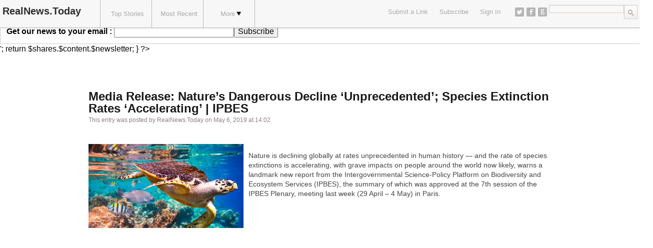

--- FILE ---
content_type: text/html; charset=UTF-8
request_url: https://realnews.today/environment/media-release-natures-dangerous-decline-unprecedented-species-extinction-rates-accelerating-ipbes/
body_size: 12142
content:
<?
/*
	Plugin Name: PHPValley Add Standout meta
	Plugin URI: http://phpvalley.com
	Description: Add Standout meta
	Author: PHPValley
	Author URI: http://phpvalley.com
*/

function phpval_addstandout( $content= false, $attr_twitter = null, $attr_items = null ) 
{
	if(in_array('get_the_excerpt', $GLOBALS['wp_current_filter']) OR 'post' !== get_post_type() OR !is_single()) return;
	
	global $post;
	
	$url=get_post_meta($post->ID,'imwb_socialpress_post_bookmark_url',true);
	

	$meta_desc=substr($post->post_content,0,strpos($post->post_content, ' ', 150));

	echo '<meta name="standout" content="'.$url.'" />'."\n";
	echo '<meta name="description" content="'.strip_tags($meta_desc).'" />'."\n";

	
	return $shares.$content.$newsletter;

}
	

add_action('wp_head', phpval_addstandout);




add_filter( 'the_content', 'phpval_appendtocontent');














?><?
/*
	Plugin Name: PHPValley Append to Content
	Plugin URI: http://phpvalley.com
	Description: Appends stuff to content
	Author: PHPValley
	Author URI: http://phpvalley.com
*/


function phpval_appendtocontent( $content= false, $attr_twitter = null, $attr_items = null ) 
{
	
	return $content;
	if(in_array('get_the_excerpt', $GLOBALS['wp_current_filter']) OR 'post' !== get_post_type()) return $content;
	
	global $post;
	
	
	$newsletter='<div style="display : inline-block;width : 100%;">
		<form style="border:1px solid #ccc;padding:12px;width : 100%;text-align:left;" action="https://feedburner.google.com/fb/a/mailverify" method="post" target="popupwindow" onsubmit="window.open(\'http://feedburner.google.com/fb/a/mailverify?uri=RealNewsofToday\', \'popupwindow\', \'scrollbars=yes,width=550,height=520\');return true"><b>Get our news to your email : </b><input type="text" style="width:240px" name="email"/><input type="hidden" value="RealNewsofToday" name="uri"/><input type="hidden" name="loc" value="en_US"/><input type="submit" value="Subscribe" /></form></div>

	';

	
	return $shares.$content.$newsletter;

}
	









?><!DOCTYPE html>
<html dir="ltr" lang="en-US" prefix="og: https://ogp.me/ns# fb: http://ogp.me/ns/fb#">
<head>
	
	<link href='https://fonts.googleapis.com/css?family=Open+Sans:400,700,600' rel='stylesheet' type='text/css'>
	<link rel="stylesheet" type="text/css" media="all" href="https://realnews.today/content/themes/covertsocialpress/style.css?v=1" />
	<!--[if !IE]>-->
	<meta name="viewport" content="initial-scale=1.0,width=device-width">
	<!--<![endif]-->
	<link rel="pingback" href="https://realnews.today/xmlrpc.php" />
	

<link rel="shortcut icon" href="https://realnews.today/content/themes/covertsocialpress/images/favicon.ico">
<link rel="apple-touch-icon" sizes="57x57" href="https://realnews.today/content/themes/covertsocialpress/images/apple-touch-icon-57x57.png">
<link rel="apple-touch-icon" sizes="114x114" href="https://realnews.today/content/themes/covertsocialpress/images/apple-touch-icon-114x114.png">
<link rel="apple-touch-icon" sizes="72x72" href="https://realnews.today/content/themes/covertsocialpress/images/apple-touch-icon-72x72.png">
<link rel="apple-touch-icon" sizes="144x144" href="https://realnews.today/content/themes/covertsocialpress/images/apple-touch-icon-144x144.png">
<link rel="apple-touch-icon" sizes="60x60" href="https://realnews.today/content/themes/covertsocialpress/images/apple-touch-icon-60x60.png">
<link rel="apple-touch-icon" sizes="120x120" href="https://realnews.today/content/themes/covertsocialpress/images/apple-touch-icon-120x120.png">
<link rel="apple-touch-icon" sizes="76x76" href="https://realnews.today/content/themes/covertsocialpress/images/apple-touch-icon-76x76.png">
<link rel="apple-touch-icon" sizes="152x152" href="https://realnews.today/content/themes/covertsocialpress/images/apple-touch-icon-152x152.png">
<link rel="icon" type="image/png" href="https://realnews.today/content/themes/covertsocialpress/images/favicon-196x196.png" sizes="196x196">
<link rel="icon" type="image/png" href="https://realnews.today/content/themes/covertsocialpress/images/favicon-160x160.png" sizes="160x160">
<link rel="icon" type="image/png" href="https://realnews.today/content/themes/covertsocialpress/images/favicon-96x96.png" sizes="96x96">
<link rel="icon" type="image/png" href="https://realnews.today/content/themes/covertsocialpress/images/favicon-16x16.png" sizes="16x16">
<link rel="icon" type="image/png" href="https://realnews.today/content/themes/covertsocialpress/images/favicon-32x32.png" sizes="32x32">
<meta name="msapplication-TileColor" content="#da532c">
<meta name="msapplication-TileImage" content="https://realnews.today/content/themes/covertsocialpress/images/mstile-144x144.png">
<meta name="msapplication-square70x70logo" content="https://realnews.today/content/themes/covertsocialpress/images/mstile-70x70.png">
<meta name="msapplication-square144x144logo" content="https://realnews.today/content/themes/covertsocialpress/images/mstile-144x144.png">
<meta name="msapplication-square150x150logo" content="https://realnews.today/content/themes/covertsocialpress/images/mstile-150x150.png">
<meta name="msapplication-square310x310logo" content="https://realnews.today/content/themes/covertsocialpress/images/mstile-310x310.png">
<meta name="msapplication-wide310x150logo" content="https://realnews.today/content/themes/covertsocialpress/images/mstile-310x150.png">

<link href="https://plus.google.com/114685916788644170045" rel="publisher" />

	<style>img:is([sizes="auto" i], [sizes^="auto," i]) { contain-intrinsic-size: 3000px 1500px }</style>
	
		<!-- All in One SEO 4.8.0 - aioseo.com -->
		<title>Media Release: Nature’s Dangerous Decline ‘Unprecedented’; Species Extinction Rates ‘Accelerating’ | IPBES</title>
	<meta name="description" content="Nature is declining globally at rates unprecedented in human history — and the rate of species extinctions is accelerating, with grave impacts on people around the world now likely, warns a landmark new report from the Intergovernmental Science-Policy Platform on Biodiversity and Ecosystem Services (IPBES), the summary of which was approved at the 7th session" />
	<meta name="robots" content="max-image-preview:large" />
	<meta name="author" content="RealNews.Today"/>
	<meta name="keywords" content="environment,extinction,species" />
	<link rel="canonical" href="https://realnews.today/environment/media-release-natures-dangerous-decline-unprecedented-species-extinction-rates-accelerating-ipbes/" />
	<meta name="generator" content="All in One SEO (AIOSEO) 4.8.0" />
		<meta property="og:locale" content="en_US" />
		<meta property="og:site_name" content="RealNews.Today | Share and Get Real News - Citizen Journalism By the people, For the people !" />
		<meta property="og:type" content="article" />
		<meta property="og:title" content="Media Release: Nature’s Dangerous Decline ‘Unprecedented’; Species Extinction Rates ‘Accelerating’ | IPBES" />
		<meta property="og:description" content="Nature is declining globally at rates unprecedented in human history — and the rate of species extinctions is accelerating, with grave impacts on people around the world now likely, warns a landmark new report from the Intergovernmental Science-Policy Platform on Biodiversity and Ecosystem Services (IPBES), the summary of which was approved at the 7th session" />
		<meta property="og:url" content="https://realnews.today/environment/media-release-natures-dangerous-decline-unprecedented-species-extinction-rates-accelerating-ipbes/" />
		<meta property="article:published_time" content="2019-05-06T13:02:16+00:00" />
		<meta property="article:modified_time" content="2019-05-06T13:02:16+00:00" />
		<meta name="twitter:card" content="summary" />
		<meta name="twitter:title" content="Media Release: Nature’s Dangerous Decline ‘Unprecedented’; Species Extinction Rates ‘Accelerating’ | IPBES" />
		<meta name="twitter:description" content="Nature is declining globally at rates unprecedented in human history — and the rate of species extinctions is accelerating, with grave impacts on people around the world now likely, warns a landmark new report from the Intergovernmental Science-Policy Platform on Biodiversity and Ecosystem Services (IPBES), the summary of which was approved at the 7th session" />
		<script type="application/ld+json" class="aioseo-schema">
			{"@context":"https:\/\/schema.org","@graph":[{"@type":"Article","@id":"https:\/\/realnews.today\/environment\/media-release-natures-dangerous-decline-unprecedented-species-extinction-rates-accelerating-ipbes\/#article","name":"Media Release: Nature\u2019s Dangerous Decline \u2018Unprecedented\u2019; Species Extinction Rates \u2018Accelerating\u2019 | IPBES","headline":"Media Release: Nature\u2019s Dangerous Decline \u2018Unprecedented\u2019; Species Extinction Rates \u2018Accelerating\u2019 | IPBES","author":{"@id":"https:\/\/realnews.today\/author\/realnews-today\/#author"},"publisher":{"@id":"https:\/\/realnews.today\/#organization"},"image":{"@type":"ImageObject","url":"https:\/\/realnews.today\/media\/header.png","width":800,"height":500},"datePublished":"2019-05-06T14:02:16+01:00","dateModified":"2019-05-06T14:02:16+01:00","inLanguage":"en-US","mainEntityOfPage":{"@id":"https:\/\/realnews.today\/environment\/media-release-natures-dangerous-decline-unprecedented-species-extinction-rates-accelerating-ipbes\/#webpage"},"isPartOf":{"@id":"https:\/\/realnews.today\/environment\/media-release-natures-dangerous-decline-unprecedented-species-extinction-rates-accelerating-ipbes\/#webpage"},"articleSection":"Environment, environment, extinction, species"},{"@type":"BreadcrumbList","@id":"https:\/\/realnews.today\/environment\/media-release-natures-dangerous-decline-unprecedented-species-extinction-rates-accelerating-ipbes\/#breadcrumblist","itemListElement":[{"@type":"ListItem","@id":"https:\/\/realnews.today\/#listItem","position":1,"name":"Home","item":"https:\/\/realnews.today\/","nextItem":{"@type":"ListItem","@id":"https:\/\/realnews.today\/topics\/environment\/#listItem","name":"Environment"}},{"@type":"ListItem","@id":"https:\/\/realnews.today\/topics\/environment\/#listItem","position":2,"name":"Environment","item":"https:\/\/realnews.today\/topics\/environment\/","nextItem":{"@type":"ListItem","@id":"https:\/\/realnews.today\/environment\/media-release-natures-dangerous-decline-unprecedented-species-extinction-rates-accelerating-ipbes\/#listItem","name":"Media Release: Nature\u2019s Dangerous Decline \u2018Unprecedented\u2019; Species Extinction Rates \u2018Accelerating\u2019 | IPBES"},"previousItem":{"@type":"ListItem","@id":"https:\/\/realnews.today\/#listItem","name":"Home"}},{"@type":"ListItem","@id":"https:\/\/realnews.today\/environment\/media-release-natures-dangerous-decline-unprecedented-species-extinction-rates-accelerating-ipbes\/#listItem","position":3,"name":"Media Release: Nature\u2019s Dangerous Decline \u2018Unprecedented\u2019; Species Extinction Rates \u2018Accelerating\u2019 | IPBES","previousItem":{"@type":"ListItem","@id":"https:\/\/realnews.today\/topics\/environment\/#listItem","name":"Environment"}}]},{"@type":"Organization","@id":"https:\/\/realnews.today\/#organization","name":"RealNews.Today","description":"Share and Get Real News - Citizen Journalism By the people, For the people !","url":"https:\/\/realnews.today\/"},{"@type":"Person","@id":"https:\/\/realnews.today\/author\/realnews-today\/#author","url":"https:\/\/realnews.today\/author\/realnews-today\/","name":"RealNews.Today","image":{"@type":"ImageObject","@id":"https:\/\/realnews.today\/environment\/media-release-natures-dangerous-decline-unprecedented-species-extinction-rates-accelerating-ipbes\/#authorImage","url":"https:\/\/secure.gravatar.com\/avatar\/e93db13b6eecf393117e1387d8f93e41?s=96&d=identicon&r=g","width":96,"height":96,"caption":"RealNews.Today"}},{"@type":"WebPage","@id":"https:\/\/realnews.today\/environment\/media-release-natures-dangerous-decline-unprecedented-species-extinction-rates-accelerating-ipbes\/#webpage","url":"https:\/\/realnews.today\/environment\/media-release-natures-dangerous-decline-unprecedented-species-extinction-rates-accelerating-ipbes\/","name":"Media Release: Nature\u2019s Dangerous Decline \u2018Unprecedented\u2019; Species Extinction Rates \u2018Accelerating\u2019 | IPBES","description":"Nature is declining globally at rates unprecedented in human history \u2014 and the rate of species extinctions is accelerating, with grave impacts on people around the world now likely, warns a landmark new report from the Intergovernmental Science-Policy Platform on Biodiversity and Ecosystem Services (IPBES), the summary of which was approved at the 7th session","inLanguage":"en-US","isPartOf":{"@id":"https:\/\/realnews.today\/#website"},"breadcrumb":{"@id":"https:\/\/realnews.today\/environment\/media-release-natures-dangerous-decline-unprecedented-species-extinction-rates-accelerating-ipbes\/#breadcrumblist"},"author":{"@id":"https:\/\/realnews.today\/author\/realnews-today\/#author"},"creator":{"@id":"https:\/\/realnews.today\/author\/realnews-today\/#author"},"image":{"@type":"ImageObject","url":"https:\/\/realnews.today\/media\/header.png","@id":"https:\/\/realnews.today\/environment\/media-release-natures-dangerous-decline-unprecedented-species-extinction-rates-accelerating-ipbes\/#mainImage","width":800,"height":500},"primaryImageOfPage":{"@id":"https:\/\/realnews.today\/environment\/media-release-natures-dangerous-decline-unprecedented-species-extinction-rates-accelerating-ipbes\/#mainImage"},"datePublished":"2019-05-06T14:02:16+01:00","dateModified":"2019-05-06T14:02:16+01:00"},{"@type":"WebSite","@id":"https:\/\/realnews.today\/#website","url":"https:\/\/realnews.today\/","name":"RealNews.Today","description":"Share and Get Real News - Citizen Journalism By the people, For the people !","inLanguage":"en-US","publisher":{"@id":"https:\/\/realnews.today\/#organization"}}]}
		</script>
		<!-- All in One SEO -->

<link rel="alternate" type="application/rss+xml" title="RealNews.Today &raquo; Feed" href="https://realnews.today/feed/" />
<link rel="alternate" type="application/rss+xml" title="RealNews.Today &raquo; Comments Feed" href="https://realnews.today/comments/feed/" />
<link rel="alternate" type="application/rss+xml" title="RealNews.Today &raquo; Media Release: Nature’s Dangerous Decline ‘Unprecedented’; Species Extinction Rates ‘Accelerating’ | IPBES Comments Feed" href="https://realnews.today/environment/media-release-natures-dangerous-decline-unprecedented-species-extinction-rates-accelerating-ipbes/feed/" />
<script type="text/javascript">
/* <![CDATA[ */
window._wpemojiSettings = {"baseUrl":"https:\/\/s.w.org\/images\/core\/emoji\/15.0.3\/72x72\/","ext":".png","svgUrl":"https:\/\/s.w.org\/images\/core\/emoji\/15.0.3\/svg\/","svgExt":".svg","source":{"concatemoji":"https:\/\/realnews.today\/wp-includes\/js\/wp-emoji-release.min.js?ver=6.7.4"}};
/*! This file is auto-generated */
!function(i,n){var o,s,e;function c(e){try{var t={supportTests:e,timestamp:(new Date).valueOf()};sessionStorage.setItem(o,JSON.stringify(t))}catch(e){}}function p(e,t,n){e.clearRect(0,0,e.canvas.width,e.canvas.height),e.fillText(t,0,0);var t=new Uint32Array(e.getImageData(0,0,e.canvas.width,e.canvas.height).data),r=(e.clearRect(0,0,e.canvas.width,e.canvas.height),e.fillText(n,0,0),new Uint32Array(e.getImageData(0,0,e.canvas.width,e.canvas.height).data));return t.every(function(e,t){return e===r[t]})}function u(e,t,n){switch(t){case"flag":return n(e,"\ud83c\udff3\ufe0f\u200d\u26a7\ufe0f","\ud83c\udff3\ufe0f\u200b\u26a7\ufe0f")?!1:!n(e,"\ud83c\uddfa\ud83c\uddf3","\ud83c\uddfa\u200b\ud83c\uddf3")&&!n(e,"\ud83c\udff4\udb40\udc67\udb40\udc62\udb40\udc65\udb40\udc6e\udb40\udc67\udb40\udc7f","\ud83c\udff4\u200b\udb40\udc67\u200b\udb40\udc62\u200b\udb40\udc65\u200b\udb40\udc6e\u200b\udb40\udc67\u200b\udb40\udc7f");case"emoji":return!n(e,"\ud83d\udc26\u200d\u2b1b","\ud83d\udc26\u200b\u2b1b")}return!1}function f(e,t,n){var r="undefined"!=typeof WorkerGlobalScope&&self instanceof WorkerGlobalScope?new OffscreenCanvas(300,150):i.createElement("canvas"),a=r.getContext("2d",{willReadFrequently:!0}),o=(a.textBaseline="top",a.font="600 32px Arial",{});return e.forEach(function(e){o[e]=t(a,e,n)}),o}function t(e){var t=i.createElement("script");t.src=e,t.defer=!0,i.head.appendChild(t)}"undefined"!=typeof Promise&&(o="wpEmojiSettingsSupports",s=["flag","emoji"],n.supports={everything:!0,everythingExceptFlag:!0},e=new Promise(function(e){i.addEventListener("DOMContentLoaded",e,{once:!0})}),new Promise(function(t){var n=function(){try{var e=JSON.parse(sessionStorage.getItem(o));if("object"==typeof e&&"number"==typeof e.timestamp&&(new Date).valueOf()<e.timestamp+604800&&"object"==typeof e.supportTests)return e.supportTests}catch(e){}return null}();if(!n){if("undefined"!=typeof Worker&&"undefined"!=typeof OffscreenCanvas&&"undefined"!=typeof URL&&URL.createObjectURL&&"undefined"!=typeof Blob)try{var e="postMessage("+f.toString()+"("+[JSON.stringify(s),u.toString(),p.toString()].join(",")+"));",r=new Blob([e],{type:"text/javascript"}),a=new Worker(URL.createObjectURL(r),{name:"wpTestEmojiSupports"});return void(a.onmessage=function(e){c(n=e.data),a.terminate(),t(n)})}catch(e){}c(n=f(s,u,p))}t(n)}).then(function(e){for(var t in e)n.supports[t]=e[t],n.supports.everything=n.supports.everything&&n.supports[t],"flag"!==t&&(n.supports.everythingExceptFlag=n.supports.everythingExceptFlag&&n.supports[t]);n.supports.everythingExceptFlag=n.supports.everythingExceptFlag&&!n.supports.flag,n.DOMReady=!1,n.readyCallback=function(){n.DOMReady=!0}}).then(function(){return e}).then(function(){var e;n.supports.everything||(n.readyCallback(),(e=n.source||{}).concatemoji?t(e.concatemoji):e.wpemoji&&e.twemoji&&(t(e.twemoji),t(e.wpemoji)))}))}((window,document),window._wpemojiSettings);
/* ]]> */
</script>
<style id='wp-emoji-styles-inline-css' type='text/css'>

	img.wp-smiley, img.emoji {
		display: inline !important;
		border: none !important;
		box-shadow: none !important;
		height: 1em !important;
		width: 1em !important;
		margin: 0 0.07em !important;
		vertical-align: -0.1em !important;
		background: none !important;
		padding: 0 !important;
	}
</style>
<link rel='stylesheet' id='wp-block-library-css' href='https://realnews.today/wp-includes/css/dist/block-library/style.min.css?ver=6.7.4' type='text/css' media='all' />
<style id='classic-theme-styles-inline-css' type='text/css'>
/*! This file is auto-generated */
.wp-block-button__link{color:#fff;background-color:#32373c;border-radius:9999px;box-shadow:none;text-decoration:none;padding:calc(.667em + 2px) calc(1.333em + 2px);font-size:1.125em}.wp-block-file__button{background:#32373c;color:#fff;text-decoration:none}
</style>
<style id='global-styles-inline-css' type='text/css'>
:root{--wp--preset--aspect-ratio--square: 1;--wp--preset--aspect-ratio--4-3: 4/3;--wp--preset--aspect-ratio--3-4: 3/4;--wp--preset--aspect-ratio--3-2: 3/2;--wp--preset--aspect-ratio--2-3: 2/3;--wp--preset--aspect-ratio--16-9: 16/9;--wp--preset--aspect-ratio--9-16: 9/16;--wp--preset--color--black: #000000;--wp--preset--color--cyan-bluish-gray: #abb8c3;--wp--preset--color--white: #ffffff;--wp--preset--color--pale-pink: #f78da7;--wp--preset--color--vivid-red: #cf2e2e;--wp--preset--color--luminous-vivid-orange: #ff6900;--wp--preset--color--luminous-vivid-amber: #fcb900;--wp--preset--color--light-green-cyan: #7bdcb5;--wp--preset--color--vivid-green-cyan: #00d084;--wp--preset--color--pale-cyan-blue: #8ed1fc;--wp--preset--color--vivid-cyan-blue: #0693e3;--wp--preset--color--vivid-purple: #9b51e0;--wp--preset--gradient--vivid-cyan-blue-to-vivid-purple: linear-gradient(135deg,rgba(6,147,227,1) 0%,rgb(155,81,224) 100%);--wp--preset--gradient--light-green-cyan-to-vivid-green-cyan: linear-gradient(135deg,rgb(122,220,180) 0%,rgb(0,208,130) 100%);--wp--preset--gradient--luminous-vivid-amber-to-luminous-vivid-orange: linear-gradient(135deg,rgba(252,185,0,1) 0%,rgba(255,105,0,1) 100%);--wp--preset--gradient--luminous-vivid-orange-to-vivid-red: linear-gradient(135deg,rgba(255,105,0,1) 0%,rgb(207,46,46) 100%);--wp--preset--gradient--very-light-gray-to-cyan-bluish-gray: linear-gradient(135deg,rgb(238,238,238) 0%,rgb(169,184,195) 100%);--wp--preset--gradient--cool-to-warm-spectrum: linear-gradient(135deg,rgb(74,234,220) 0%,rgb(151,120,209) 20%,rgb(207,42,186) 40%,rgb(238,44,130) 60%,rgb(251,105,98) 80%,rgb(254,248,76) 100%);--wp--preset--gradient--blush-light-purple: linear-gradient(135deg,rgb(255,206,236) 0%,rgb(152,150,240) 100%);--wp--preset--gradient--blush-bordeaux: linear-gradient(135deg,rgb(254,205,165) 0%,rgb(254,45,45) 50%,rgb(107,0,62) 100%);--wp--preset--gradient--luminous-dusk: linear-gradient(135deg,rgb(255,203,112) 0%,rgb(199,81,192) 50%,rgb(65,88,208) 100%);--wp--preset--gradient--pale-ocean: linear-gradient(135deg,rgb(255,245,203) 0%,rgb(182,227,212) 50%,rgb(51,167,181) 100%);--wp--preset--gradient--electric-grass: linear-gradient(135deg,rgb(202,248,128) 0%,rgb(113,206,126) 100%);--wp--preset--gradient--midnight: linear-gradient(135deg,rgb(2,3,129) 0%,rgb(40,116,252) 100%);--wp--preset--font-size--small: 13px;--wp--preset--font-size--medium: 20px;--wp--preset--font-size--large: 36px;--wp--preset--font-size--x-large: 42px;--wp--preset--spacing--20: 0.44rem;--wp--preset--spacing--30: 0.67rem;--wp--preset--spacing--40: 1rem;--wp--preset--spacing--50: 1.5rem;--wp--preset--spacing--60: 2.25rem;--wp--preset--spacing--70: 3.38rem;--wp--preset--spacing--80: 5.06rem;--wp--preset--shadow--natural: 6px 6px 9px rgba(0, 0, 0, 0.2);--wp--preset--shadow--deep: 12px 12px 50px rgba(0, 0, 0, 0.4);--wp--preset--shadow--sharp: 6px 6px 0px rgba(0, 0, 0, 0.2);--wp--preset--shadow--outlined: 6px 6px 0px -3px rgba(255, 255, 255, 1), 6px 6px rgba(0, 0, 0, 1);--wp--preset--shadow--crisp: 6px 6px 0px rgba(0, 0, 0, 1);}:where(.is-layout-flex){gap: 0.5em;}:where(.is-layout-grid){gap: 0.5em;}body .is-layout-flex{display: flex;}.is-layout-flex{flex-wrap: wrap;align-items: center;}.is-layout-flex > :is(*, div){margin: 0;}body .is-layout-grid{display: grid;}.is-layout-grid > :is(*, div){margin: 0;}:where(.wp-block-columns.is-layout-flex){gap: 2em;}:where(.wp-block-columns.is-layout-grid){gap: 2em;}:where(.wp-block-post-template.is-layout-flex){gap: 1.25em;}:where(.wp-block-post-template.is-layout-grid){gap: 1.25em;}.has-black-color{color: var(--wp--preset--color--black) !important;}.has-cyan-bluish-gray-color{color: var(--wp--preset--color--cyan-bluish-gray) !important;}.has-white-color{color: var(--wp--preset--color--white) !important;}.has-pale-pink-color{color: var(--wp--preset--color--pale-pink) !important;}.has-vivid-red-color{color: var(--wp--preset--color--vivid-red) !important;}.has-luminous-vivid-orange-color{color: var(--wp--preset--color--luminous-vivid-orange) !important;}.has-luminous-vivid-amber-color{color: var(--wp--preset--color--luminous-vivid-amber) !important;}.has-light-green-cyan-color{color: var(--wp--preset--color--light-green-cyan) !important;}.has-vivid-green-cyan-color{color: var(--wp--preset--color--vivid-green-cyan) !important;}.has-pale-cyan-blue-color{color: var(--wp--preset--color--pale-cyan-blue) !important;}.has-vivid-cyan-blue-color{color: var(--wp--preset--color--vivid-cyan-blue) !important;}.has-vivid-purple-color{color: var(--wp--preset--color--vivid-purple) !important;}.has-black-background-color{background-color: var(--wp--preset--color--black) !important;}.has-cyan-bluish-gray-background-color{background-color: var(--wp--preset--color--cyan-bluish-gray) !important;}.has-white-background-color{background-color: var(--wp--preset--color--white) !important;}.has-pale-pink-background-color{background-color: var(--wp--preset--color--pale-pink) !important;}.has-vivid-red-background-color{background-color: var(--wp--preset--color--vivid-red) !important;}.has-luminous-vivid-orange-background-color{background-color: var(--wp--preset--color--luminous-vivid-orange) !important;}.has-luminous-vivid-amber-background-color{background-color: var(--wp--preset--color--luminous-vivid-amber) !important;}.has-light-green-cyan-background-color{background-color: var(--wp--preset--color--light-green-cyan) !important;}.has-vivid-green-cyan-background-color{background-color: var(--wp--preset--color--vivid-green-cyan) !important;}.has-pale-cyan-blue-background-color{background-color: var(--wp--preset--color--pale-cyan-blue) !important;}.has-vivid-cyan-blue-background-color{background-color: var(--wp--preset--color--vivid-cyan-blue) !important;}.has-vivid-purple-background-color{background-color: var(--wp--preset--color--vivid-purple) !important;}.has-black-border-color{border-color: var(--wp--preset--color--black) !important;}.has-cyan-bluish-gray-border-color{border-color: var(--wp--preset--color--cyan-bluish-gray) !important;}.has-white-border-color{border-color: var(--wp--preset--color--white) !important;}.has-pale-pink-border-color{border-color: var(--wp--preset--color--pale-pink) !important;}.has-vivid-red-border-color{border-color: var(--wp--preset--color--vivid-red) !important;}.has-luminous-vivid-orange-border-color{border-color: var(--wp--preset--color--luminous-vivid-orange) !important;}.has-luminous-vivid-amber-border-color{border-color: var(--wp--preset--color--luminous-vivid-amber) !important;}.has-light-green-cyan-border-color{border-color: var(--wp--preset--color--light-green-cyan) !important;}.has-vivid-green-cyan-border-color{border-color: var(--wp--preset--color--vivid-green-cyan) !important;}.has-pale-cyan-blue-border-color{border-color: var(--wp--preset--color--pale-cyan-blue) !important;}.has-vivid-cyan-blue-border-color{border-color: var(--wp--preset--color--vivid-cyan-blue) !important;}.has-vivid-purple-border-color{border-color: var(--wp--preset--color--vivid-purple) !important;}.has-vivid-cyan-blue-to-vivid-purple-gradient-background{background: var(--wp--preset--gradient--vivid-cyan-blue-to-vivid-purple) !important;}.has-light-green-cyan-to-vivid-green-cyan-gradient-background{background: var(--wp--preset--gradient--light-green-cyan-to-vivid-green-cyan) !important;}.has-luminous-vivid-amber-to-luminous-vivid-orange-gradient-background{background: var(--wp--preset--gradient--luminous-vivid-amber-to-luminous-vivid-orange) !important;}.has-luminous-vivid-orange-to-vivid-red-gradient-background{background: var(--wp--preset--gradient--luminous-vivid-orange-to-vivid-red) !important;}.has-very-light-gray-to-cyan-bluish-gray-gradient-background{background: var(--wp--preset--gradient--very-light-gray-to-cyan-bluish-gray) !important;}.has-cool-to-warm-spectrum-gradient-background{background: var(--wp--preset--gradient--cool-to-warm-spectrum) !important;}.has-blush-light-purple-gradient-background{background: var(--wp--preset--gradient--blush-light-purple) !important;}.has-blush-bordeaux-gradient-background{background: var(--wp--preset--gradient--blush-bordeaux) !important;}.has-luminous-dusk-gradient-background{background: var(--wp--preset--gradient--luminous-dusk) !important;}.has-pale-ocean-gradient-background{background: var(--wp--preset--gradient--pale-ocean) !important;}.has-electric-grass-gradient-background{background: var(--wp--preset--gradient--electric-grass) !important;}.has-midnight-gradient-background{background: var(--wp--preset--gradient--midnight) !important;}.has-small-font-size{font-size: var(--wp--preset--font-size--small) !important;}.has-medium-font-size{font-size: var(--wp--preset--font-size--medium) !important;}.has-large-font-size{font-size: var(--wp--preset--font-size--large) !important;}.has-x-large-font-size{font-size: var(--wp--preset--font-size--x-large) !important;}
:where(.wp-block-post-template.is-layout-flex){gap: 1.25em;}:where(.wp-block-post-template.is-layout-grid){gap: 1.25em;}
:where(.wp-block-columns.is-layout-flex){gap: 2em;}:where(.wp-block-columns.is-layout-grid){gap: 2em;}
:root :where(.wp-block-pullquote){font-size: 1.5em;line-height: 1.6;}
</style>
<link rel='stylesheet' id='crp-style-rounded-thumbs-css' href='https://realnews.today/content/plugins/contextual-related-posts/css/rounded-thumbs.min.css?ver=3.6.2' type='text/css' media='all' />
<style id='crp-style-rounded-thumbs-inline-css' type='text/css'>

			.crp_related.crp-rounded-thumbs a {
				width: 150px;
                height: 150px;
				text-decoration: none;
			}
			.crp_related.crp-rounded-thumbs img {
				max-width: 150px;
				margin: auto;
			}
			.crp_related.crp-rounded-thumbs .crp_title {
				width: 100%;
			}
			
</style>
<script type="text/javascript" src="https://realnews.today/wp-includes/js/jquery/jquery.min.js?ver=3.7.1" id="jquery-core-js"></script>
<script type="text/javascript" src="https://realnews.today/wp-includes/js/jquery/jquery-migrate.min.js?ver=3.4.1" id="jquery-migrate-js"></script>
<link rel="https://api.w.org/" href="https://realnews.today/wp-json/" /><link rel="alternate" title="JSON" type="application/json" href="https://realnews.today/wp-json/wp/v2/posts/7349" /><link rel="EditURI" type="application/rsd+xml" title="RSD" href="https://realnews.today/xmlrpc.php?rsd" />
<link rel='shortlink' href='https://realnews.today/?p=7349' />
<link rel="alternate" title="oEmbed (JSON)" type="application/json+oembed" href="https://realnews.today/wp-json/oembed/1.0/embed?url=https%3A%2F%2Frealnews.today%2Fenvironment%2Fmedia-release-natures-dangerous-decline-unprecedented-species-extinction-rates-accelerating-ipbes%2F" />
<link rel="alternate" title="oEmbed (XML)" type="text/xml+oembed" href="https://realnews.today/wp-json/oembed/1.0/embed?url=https%3A%2F%2Frealnews.today%2Fenvironment%2Fmedia-release-natures-dangerous-decline-unprecedented-species-extinction-rates-accelerating-ipbes%2F&#038;format=xml" />
      <meta name="onesignal" content="wordpress-plugin"/>
            <script>

      window.OneSignalDeferred = window.OneSignalDeferred || [];

      OneSignalDeferred.push(function(OneSignal) {
        var oneSignal_options = {};
        window._oneSignalInitOptions = oneSignal_options;

        oneSignal_options['serviceWorkerParam'] = { scope: '/' };
oneSignal_options['serviceWorkerPath'] = 'OneSignalSDKWorker.js.php';

        OneSignal.Notifications.setDefaultUrl("https://realnews.today");

        oneSignal_options['wordpress'] = true;
oneSignal_options['appId'] = '08a1bb4c-4021-4ab9-a1ea-9684202769cb';
oneSignal_options['allowLocalhostAsSecureOrigin'] = true;
oneSignal_options['welcomeNotification'] = { };
oneSignal_options['welcomeNotification']['title'] = "";
oneSignal_options['welcomeNotification']['message'] = "";
oneSignal_options['path'] = "https://realnews.today/content/plugins/onesignal-free-web-push-notifications/sdk_files/";
oneSignal_options['safari_web_id'] = "web.onesignal.auto.1b4e40e7-0d3a-47c7-b9a8-378d25a10892";
oneSignal_options['promptOptions'] = { };
oneSignal_options['notifyButton'] = { };
oneSignal_options['notifyButton']['enable'] = true;
oneSignal_options['notifyButton']['position'] = 'bottom-right';
oneSignal_options['notifyButton']['theme'] = 'default';
oneSignal_options['notifyButton']['size'] = 'medium';
oneSignal_options['notifyButton']['showCredit'] = true;
oneSignal_options['notifyButton']['text'] = {};
              OneSignal.init(window._oneSignalInitOptions);
              OneSignal.Slidedown.promptPush()      });

      function documentInitOneSignal() {
        var oneSignal_elements = document.getElementsByClassName("OneSignal-prompt");

        var oneSignalLinkClickHandler = function(event) { OneSignal.Notifications.requestPermission(); event.preventDefault(); };        for(var i = 0; i < oneSignal_elements.length; i++)
          oneSignal_elements[i].addEventListener('click', oneSignalLinkClickHandler, false);
      }

      if (document.readyState === 'complete') {
           documentInitOneSignal();
      }
      else {
           window.addEventListener("load", function(event){
               documentInitOneSignal();
          });
      }
    </script>

<!-- Open Graph protocol meta data -->
<meta property="og:url" content="https://realnews.today/environment/media-release-natures-dangerous-decline-unprecedented-species-extinction-rates-accelerating-ipbes/">
<meta property="og:title" content="Media Release: Nature’s Dangerous Decline ‘Unprecedented’; Species Extinction Rates ‘Accelerating’ | IPBESRealNews.Today">
<meta property="og:site_name" content="RealNews.Today">
<meta property="og:description" content="Nature is declining globally at rates unprecedented in human history — and the rate of species extinctions is accelerating, with grave impacts on people aroun">
<meta property="og:type" content="article">
<meta property="og:image" content="https://realnews.today/media/header-310x168.png">
<meta property="og:locale" content="en_us">
<!--  Open Graph protocol meta data  -->
     
<script type="text/javascript">
	var imwbvp_ajaxurl = 'https://realnews.today/wp-admin/admin-ajax.php';
// ]]>
</script>

<!-- START - Open Graph and Twitter Card Tags 3.3.5 -->
 <!-- Facebook Open Graph -->
  <meta property="og:locale" content="en_US"/>
  <meta property="og:site_name" content="RealNews.Today"/>
  <meta property="og:title" content="Media Release: Nature’s Dangerous Decline ‘Unprecedented’; Species Extinction Rates ‘Accelerating’ | IPBES"/>
  <meta property="og:url" content="https://realnews.today/environment/media-release-natures-dangerous-decline-unprecedented-species-extinction-rates-accelerating-ipbes/"/>
  <meta property="og:type" content="article"/>
  <meta property="og:description" content="Nature is declining globally at rates unprecedented in human history — and the rate of species extinctions is accelerating, with grave impacts on people around the world now likely, warns a landmark new report from the Intergovernmental Science-Policy Platform on Biodiversity and Ecosystem Services"/>
  <meta property="og:image" content="https://realnews.today/media/header.png"/>
  <meta property="og:image:url" content="https://realnews.today/media/header.png"/>
  <meta property="og:image:secure_url" content="https://realnews.today/media/header.png"/>
  <meta property="article:published_time" content="2019-05-06T14:02:16+01:00"/>
  <meta property="article:modified_time" content="2019-05-06T14:02:16+01:00" />
  <meta property="og:updated_time" content="2019-05-06T14:02:16+01:00" />
  <meta property="article:section" content="Environment"/>
  <meta property="fb:app_id" content="124419854980883"/>
 <!-- Google+ / Schema.org -->
  <meta itemprop="name" content="Media Release: Nature’s Dangerous Decline ‘Unprecedented’; Species Extinction Rates ‘Accelerating’ | IPBES"/>
  <meta itemprop="headline" content="Media Release: Nature’s Dangerous Decline ‘Unprecedented’; Species Extinction Rates ‘Accelerating’ | IPBES"/>
  <meta itemprop="description" content="Nature is declining globally at rates unprecedented in human history — and the rate of species extinctions is accelerating, with grave impacts on people around the world now likely, warns a landmark new report from the Intergovernmental Science-Policy Platform on Biodiversity and Ecosystem Services"/>
  <meta itemprop="image" content="https://realnews.today/media/header.png"/>
  <meta itemprop="datePublished" content="2019-05-06"/>
  <meta itemprop="dateModified" content="2019-05-06T14:02:16+01:00" />
  <meta itemprop="author" content="RealNews.Today"/>
  <!--<meta itemprop="publisher" content="RealNews.Today"/>--> <!-- To solve: The attribute publisher.itemtype has an invalid value -->
 <!-- Twitter Cards -->
  <meta name="twitter:title" content="Media Release: Nature’s Dangerous Decline ‘Unprecedented’; Species Extinction Rates ‘Accelerating’ | IPBES"/>
  <meta name="twitter:url" content="https://realnews.today/environment/media-release-natures-dangerous-decline-unprecedented-species-extinction-rates-accelerating-ipbes/"/>
  <meta name="twitter:description" content="Nature is declining globally at rates unprecedented in human history — and the rate of species extinctions is accelerating, with grave impacts on people around the world now likely, warns a landmark new report from the Intergovernmental Science-Policy Platform on Biodiversity and Ecosystem Services"/>
  <meta name="twitter:image" content="https://realnews.today/media/header.png"/>
  <meta name="twitter:card" content="summary_large_image"/>
  <meta name="twitter:site" content="@RealNewsofToday"/>
 <!-- SEO -->
 <!-- Misc. tags -->
 <!-- is_singular -->
<!-- END - Open Graph and Twitter Card Tags 3.3.5 -->
	
<script type='text/javascript' src='https://realnews.today/content/themes/covertsocialpress/assets/img.resize.js'></script>
<script>
   jQuery(document).ready(function($) {
   
   $('.post .post_thumb img').imgresize({parent : '.post_thumb',fade : 1000}); 
   
      $('div.actions').on("click", function() {
         var btn = this;
         var data = {
             action :'update_like_action',
             postid: this.id,
             userid: 0,
             nonce : '3951bf45c7'
         };
            
         $.ajax({
            async: false,
            type: 'POST',
            url: 'https://realnews.today/wp-admin/admin-ajax.php',
            data: data,
            dataType: 'json',
            success: function(data) { 
                                      $('.post-likes-num', btn).html(data.likes);
                                      if(data.userid > 0) { 
                                          $(btn).addClass('actions-liked').removeClass('actions');
                                         $('.post-save-label', btn).html('Liked');
                                      }
                                    }
            
         });
      });

      $('div.save-actions').click(function() {
         alert('You Need To Sign In To RealNews.Today\nIf your are not a member then please register');
      });

$('div.save-actions-delete').click(function() {
   var btn = this;
   var data = {
       action :'delete_save_action',
       postid: this.id,
       userid: 0,
       nonce : 'c334f21c09'
   };
      
   $.ajax({
      async: false,
      type: 'POST',
      url: 'https://realnews.today/wp-admin/admin-ajax.php',
      data: data,
      dataType: 'json',
      success: function(data) { $('#savedstories-count').html(data.message);
                                $(btn).parents('.reading_list').remove();}
   });
});



   });
</script>

<script src="https://realnews.today/content/themes/covertsocialpress/scripts/script.js" type="text/javascript"></script>   
<style>
#header-wrapper  {background-color: #F7F7F7; }
#sidebar-widget {height: 438px;}#wrapper, .post_entry  {background-color: #ffffff; }

#content_sidebar {background-color: #F9F9F9;}
#footer .widget-area .widget_topratedstories {background-color: #F9F9F9;}
#content_sidebar ul ul li a:hover, #widgets_404 ul ul li a:hover{background-color:  #bbbbbb;}
#content_sidebar ul ul li a, #widgets_404 ul ul li a { color: #3e3e3e;}
#content_sidebar {border: 1px solid #C6C6C6;}
#footer-wrapper  { background-color: #606060; }
#footer .widget-area ul ul li a  {color: #DDDDDD;}
#footer .widget-area .tagcloud a  {color: #DDDDDD;}

#header-wrapper { border-bottom: 1px solid #b9b9b9; }
#page-navigation > ul > li:first-child > a {border-left: 1px solid #b9b9b9;}
#page-navigation > ul > li > a {border-right: 1px solid #b9b9b9;}
#page-navigation ul ul.children {background-color: #F7F7F7; }
#page-navigation ul li:hover { background-color: #b9b9b9; color: #000000;}                  
#page-navigation ul li a, #site-navigation ul li a { color: #AAAAAA;}
    
 
#page_title { color: #040404;}
#page-navigation ul li.current-cat a{ color: #000000;}
.widget-title { background-color: #C6C6C6; color: #040404;}

#footer .widget-title {background-color: #606060; color: #DDDDDD;}

.post{
   border-bottom: 1px solid #CCCACA;
   border-right: 1px solid #CCCACA;
}

.post .title a,.post .title a:visited {  color: #191919;}
.post .title a:hover { color: #0093cc; }
.post .post-domain a { color: #555555;}
.post .description {color: #444444;}
.post_entry h2 {  color: #191919;}
.post_entry #content {color: #444444;}
.post_entry .stats {color: #444444;}

.tooltip-story-share {
top: -190px;}
.reading_list .tooltip-story-share {top: -88px; z-index:1000;} .tooltip-right:after {top: 98px} .tooltip-right:before {top: 97px;}@media only screen and (max-width: 480px) {#page-navigation > ul > li > a {border-top: 1px solid #b9b9b9; border-bottom: 1px solid #b9b9b9;}
#site-navigation  {border-top: 1px solid #b9b9b9;}
}
@media only screen and (min-width: 480px) and (max-width: 768px) {
#site-navigation  {border-top: 1px solid #b9b9b9;}
}
</style>

<script>
  (function(i,s,o,g,r,a,m){i['GoogleAnalyticsObject']=r;i[r]=i[r]||function(){
  (i[r].q=i[r].q||[]).push(arguments)},i[r].l=1*new Date();a=s.createElement(o),
  m=s.getElementsByTagName(o)[0];a.async=1;a.src=g;m.parentNode.insertBefore(a,m)
  })(window,document,'script','//www.google-analytics.com/analytics.js','ga');

  ga('create', 'UA-200830-46', 'auto');
  ga('send', 'pageview');

</script>
</head>
<!--[if lt IE 7 ]>      <body class="post-template-default single single-post postid-7349 single-format-standard ie6" > <![endif]-->
   <!--[if IE 7 ]>      <body class="post-template-default single single-post postid-7349 single-format-standard ie7" >          <![endif]-->
   <!--[if IE 8 ]>      <body class="post-template-default single single-post postid-7349 single-format-standard ie8" >          <![endif]-->
   <!--[if IE 9 ]>      <body class="post-template-default single single-post postid-7349 single-format-standard ie9" >          <![endif]-->
   <!--[if (gt IE 9) ]> <body class="post-template-default single single-post postid-7349 single-format-standard modern" >       <![endif]-->
   <!--[!(IE)]><!-->    <body class="post-template-default single single-post postid-7349 single-format-standard notIE modern" > <!--<![endif]-->
<div id="header-wrapper">
   <div id="header">
      <div id="logo"><a href="https://realnews.today/" alt="" data-wpel-link="internal"><h1 id="blog_title"  style="color:#2C2C2C">RealNews.Today</h1></a></div>   <nav id="page-navigation">
   <ul>
       
           <li class="cat-item">
          <a title="Top Stories" href="https://realnews.today?so=trs" data-wpel-link="internal">Top Stories</a>
       </li>
           <li class="cat-item">
          <a title="Most Recent" href="https://realnews.today?so=mrs" data-wpel-link="internal">Most Recent</a>
       </li>
              <li class="cat-item drop-down">
             <a title="More" href="" data-wpel-link="internal">More<span></span></a>
          <ul class="children">
       	<li class="cat-item cat-item-14"><a href="https://realnews.today/topics/activism/" data-wpel-link="internal">Activism</a>
</li>
	<li class="cat-item cat-item-5"><a href="https://realnews.today/topics/economy/" data-wpel-link="internal">Economy</a>
</li>
	<li class="cat-item cat-item-3 current-cat"><a aria-current="page" href="https://realnews.today/topics/environment/" data-wpel-link="internal">Environment</a>
</li>
	<li class="cat-item cat-item-7"><a href="https://realnews.today/topics/internet/" data-wpel-link="internal">Internet</a>
</li>
	<li class="cat-item cat-item-2"><a href="https://realnews.today/topics/politics/" data-wpel-link="internal">Politics</a>
</li>
	<li class="cat-item cat-item-4"><a href="https://realnews.today/topics/science/" data-wpel-link="internal">Science</a>
</li>
	<li class="cat-item cat-item-10"><a href="https://realnews.today/topics/technology/" data-wpel-link="internal">Technology</a>
</li>
	<li class="cat-item cat-item-6"><a href="https://realnews.today/topics/world/" data-wpel-link="internal">World</a>
</li>
</ul></li> 
          
   </ul>
   </nav>
  <div id="search"> <form role="search" method="get" id="searchform" class="searchform" action="https://realnews.today/">
				<div>
					<label class="screen-reader-text" for="s">Search for:</label>
					<input type="text" value="" name="s" id="s" />
					<input type="submit" id="searchsubmit" value="Search" />
				</div>
			</form> </div>
   
   <nav id="social-navigation">
   <ul>
    <li><a class="social-icon social-twitter image-replace" target="_blank" href="https://twitter.com/RealNewsOfToday" data-wpel-link="external" rel="external noopener noreferrer">Twitter</a></li>
  
   <li><a class="social-fb social-icon image-replace" target="_blank" href="https://www.facebook.com/GetRealNews.with.RealNews.Today" data-wpel-link="external" rel="external noopener noreferrer">Facebook</a></li>
     
   <li><a class="social-gplus social-icon image-replace" target="_blank" rel="publisher external noopener noreferrer" href="https://plus.google.com/114685916788644170045/posts" data-wpel-link="external">Google+</a></li>
    </ul>
   </nav>

   <nav id="site-navigation">
   <ul>
  
<li>
 <a href="javascript:alert(&#039;You Need To Sign In To RealNews.Today\nIf your are not a member then please register&#039;);" data-wpel-link="internal">Submit a Link</a>
</li> 
   <li>
   <a href="https://realnews.today/feed/" target="_blank" data-wpel-link="internal">Subscribe</a>
   </li> 
   <li>   
     <a href="https://realnews.today?action=signin" data-wpel-link="internal">Sign In</a>
   </li>
   </ul>
   </nav>

  </div>
</div><div id="wrapper" class="clearfix">

<div id="single_page_wrapper" class="left">
<div class="post_entry" style="max-width : 1007px;width :auto;">
	<h2>Media Release: Nature’s Dangerous Decline ‘Unprecedented’; Species Extinction Rates ‘Accelerating’ | IPBES</h2>
	<p class='meta_data'>This entry was posted by RealNews.Today on May 6, 2019 at 14:02 </p>
 
 <div id="content" class="clearfix">
 <?
	if($postisvideo)
	{
?>
	<div class="video-container">

<?		
	}
	else
	{
?>
		<div class="thumb">
<?	
	}
?>
  
  <img src="https://realnews.today/media/header-310x168.png" width="310px"  title="Media Release: Nature’s Dangerous Decline ‘Unprecedented’; Species Extinction Rates ‘Accelerating’ | IPBES" alt="Media Release: Nature’s Dangerous Decline ‘Unprecedented’; Species Extinction Rates ‘Accelerating’ | IPBES">  </div>
  
  
  
<p>Nature is declining globally at rates unprecedented in human history — and the rate of species extinctions is accelerating, with grave impacts on people around the world now likely, warns a landmark new report from the Intergovernmental Science-Policy Platform on Biodiversity and Ecosystem Services (IPBES), the summary of which was approved at the 7th session of the IPBES Plenary, meeting last week (29 April – 4 May) in Paris.</p>
 </div>
  <div class="stats">
  <a href="https://www.ipbes.net/news/Media-Release-Global-Assessment" target="_blank" data-wpel-link="external" rel="external noopener noreferrer">Click here to read the full article</a>
  </div>

 <div class="post-actions">


   <div class="actions" id='7349'>
    <div class="post-likes">
       <div class="post-likes-num">0</div>
    </div>
    <div class="post-likes-label">Like</div>
   </div>
   
   
      <div class="save-actions" id='7349'>
         <div class="post-save-label">Save</div>
      </div>
   
   
   <div class="share-actions">
      <div class="post-share-label">Share</div>
      <div class="tooltip tooltip-bottom tooltip-story-share">
      <ul class="plain-list">
            <li class="story-share-tweet"><a href="javascript:imwb_socialpress_window_open(&#039;http://twitter.com/share?url=https://realnews.today/environment/media-release-natures-dangerous-decline-unprecedented-species-extinction-rates-accelerating-ipbes/&amp;text=Media Release: Nature’s Dangerous Decline ‘Unprecedented’; Species Extinction Rates ‘Accelerating’ | IPBES&#039;)" data-wpel-link="internal">Tweet this</a></li>
            <li class="story-share-fb"><a href="javascript:imwb_socialpress_window_open(&#039;http://www.facebook.com/sharer.php?u=https://realnews.today/environment/media-release-natures-dangerous-decline-unprecedented-species-extinction-rates-accelerating-ipbes/&#039;)" data-wpel-link="internal">Share to Facebook</a></li>
            <li class="story-share-pin"><a href="javascript:imwb_socialpress_window_open(&#039;http://pinterest.com/pin/create/bookmarklet/?media=https://realnews.today/media/header-310x168.png&amp;url=https://realnews.today/environment/media-release-natures-dangerous-decline-unprecedented-species-extinction-rates-accelerating-ipbes/&amp;description=Media Release: Nature’s Dangerous Decline ‘Unprecedented’; Species Extinction Rates ‘Accelerating’ | IPBES&#039;)" data-wpel-link="internal">Pin It</a></li>
            <li class="story-share-linkin"><a href="javascript:imwb_socialpress_window_open(&#039;http://www.linkedin.com/shareArticle?mini=true&amp;url=https://realnews.today/environment/media-release-natures-dangerous-decline-unprecedented-species-extinction-rates-accelerating-ipbes/&amp;source=Media Release: Nature’s Dangerous Decline ‘Unprecedented’; Species Extinction Rates ‘Accelerating’ | IPBES&amp;token=&amp;isFramed=false&#039;)" data-wpel-link="internal">LinkedIn</a></li>
            <li class="story-share-gplus"><a href="javascript:imwb_socialpress_window_open(&#039;http://plus.google.com/share?url=https://realnews.today/environment/media-release-natures-dangerous-decline-unprecedented-species-extinction-rates-accelerating-ipbes/&amp;authuser=0&#039;)" data-wpel-link="internal">Google+</a></li>
            </ul>
      </div>
   </div>
   
</div>

  
  <div class="stats">
   <ul class="clearfix">
   
     <li><span>Tags:</span>
     <a href="https://realnews.today/tags/environment/" rel="tag" data-wpel-link="internal">environment</a>, <a href="https://realnews.today/tags/extinction/" rel="tag" data-wpel-link="internal">extinction</a>, <a href="https://realnews.today/tags/species/" rel="tag" data-wpel-link="internal">species</a><br />     </li>
   
     <li><span>Categories:</span>
     <a href="https://realnews.today/topics/environment/" rel="category tag" data-wpel-link="internal">Environment</a>     </li>
    
  </ul>
  </div>
  
	
<div class="crp_related     crp-rounded-thumbs"><h3>Related:</h3><ul><li><a href="https://realnews.today/environment/half-of-european-bumblebees-in-decline-quarter-face-extinction/" class="crp_link post-1079" data-wpel-link="internal"><figure><img width="150" height="84" src="https://realnews.today/media/rtr302dx.jpg" class="crp_featured crp_thumb crp_thumbnail" alt="rtr302dx" style="" title="Half of European bumblebees in decline, quarter face extinction" decoding="async" loading="lazy" srcset="https://realnews.today/media/rtr302dx.jpg 690w, https://realnews.today/media/rtr302dx-300x169.jpg 300w, https://realnews.today/media/rtr302dx-299x168.jpg 299w" sizes="auto, (max-width: 150px) 100vw, 150px" srcset="https://realnews.today/media/rtr302dx.jpg 690w, https://realnews.today/media/rtr302dx-300x169.jpg 300w, https://realnews.today/media/rtr302dx-299x168.jpg 299w" /></figure><span class="crp_title">Half of European bumblebees in decline, quarter face&hellip;</span></a></li><li><a href="https://realnews.today/politics/lobbyists-kill-bill-to-prevent-doubling-of-student-loan-rates-loan-rates-will-double/" class="crp_link post-169" data-wpel-link="internal"><figure><img width="100" height="150" src="https://realnews.today/media/206.jpg" class="crp_featured crp_thumb crp_thumbnail" alt="206" style="" title="Lobbyists kill bill to prevent doubling of Student Loan rates - Loan rates will double" decoding="async" loading="lazy" srcset="https://realnews.today/media/206.jpg 308w, https://realnews.today/media/206-200x300.jpg 200w, https://realnews.today/media/206-112x168.jpg 112w" sizes="auto, (max-width: 100px) 100vw, 100px" srcset="https://realnews.today/media/206.jpg 308w, https://realnews.today/media/206-200x300.jpg 200w, https://realnews.today/media/206-112x168.jpg 112w" /></figure><span class="crp_title">Lobbyists kill bill to prevent doubling of Student&hellip;</span></a></li><li><a href="https://realnews.today/environment/oil-leak-in-alaskas-beluga-whales-habitat-could-threaten-species-on-the-brink/" class="crp_link post-2079" data-wpel-link="internal"><figure><img width="150" height="81" src="https://realnews.today/media/1052258504.jpg" class="crp_featured crp_thumb crp_thumbnail" alt="1052258504" style="" title="Oil Leak in Alaska’s Beluga Whales Habitat Could Threaten Species on the Brink" decoding="async" loading="lazy" srcset="https://realnews.today/media/1052258504.jpg 1000w, https://realnews.today/media/1052258504-300x162.jpg 300w, https://realnews.today/media/1052258504-768x415.jpg 768w, https://realnews.today/media/1052258504-310x168.jpg 310w" sizes="auto, (max-width: 150px) 100vw, 150px" srcset="https://realnews.today/media/1052258504.jpg 1000w, https://realnews.today/media/1052258504-300x162.jpg 300w, https://realnews.today/media/1052258504-768x415.jpg 768w, https://realnews.today/media/1052258504-310x168.jpg 310w" /></figure><span class="crp_title">Oil Leak in Alaska’s Beluga Whales Habitat Could&hellip;</span></a></li><li><a href="https://realnews.today/politics/a-look-at-american-decline-by-noam-chomsky/" class="crp_link post-307" data-wpel-link="internal"><figure><img width="150" height="99" src="https://realnews.today/media/83.jpg" class="crp_featured crp_thumb crp_thumbnail" alt="83" style="" title="A look at American Decline by Noam Chomsky" decoding="async" loading="lazy" srcset="https://realnews.today/media/83.jpg 276w, https://realnews.today/media/83-255x168.jpg 255w" sizes="auto, (max-width: 150px) 100vw, 150px" srcset="https://realnews.today/media/83.jpg 276w, https://realnews.today/media/83-255x168.jpg 255w" /></figure><span class="crp_title">A look at American Decline by Noam Chomsky</span></a></li><li><a href="https://realnews.today/science/scientists-probe-human-nature-and-discover-we-are-good-after-all/" class="crp_link post-1033" data-wpel-link="internal"><figure><img width="150" height="150" src="https://realnews.today/media/D851AC8B-2A80-4256-9FD01B04B3B15AE3_article.jpg" class="crp_featured crp_thumb crp_thumbnail" alt="D851AC8B-2A80-4256-9FD01B04B3B15AE3_article" style="" title="Scientists Probe Human Nature--and Discover We Are Good, After All" decoding="async" loading="lazy" srcset="https://realnews.today/media/D851AC8B-2A80-4256-9FD01B04B3B15AE3_article.jpg 277w, https://realnews.today/media/D851AC8B-2A80-4256-9FD01B04B3B15AE3_article-200x200.jpg 200w, https://realnews.today/media/D851AC8B-2A80-4256-9FD01B04B3B15AE3_article-168x168.jpg 168w" sizes="auto, (max-width: 150px) 100vw, 150px" srcset="https://realnews.today/media/D851AC8B-2A80-4256-9FD01B04B3B15AE3_article.jpg 277w, https://realnews.today/media/D851AC8B-2A80-4256-9FD01B04B3B15AE3_article-200x200.jpg 200w, https://realnews.today/media/D851AC8B-2A80-4256-9FD01B04B3B15AE3_article-168x168.jpg 168w" /></figure><span class="crp_title">Scientists Probe Human Nature--and Discover We Are&hellip;</span></a></li></ul><div class="crp_clear"></div></div>

</div>
</div>



</div>
<div id="footer-wrapper">
 <div id="footer" class="one">
 
<div id="second" class="widget-area">
<ul>
	<li id="text-2" class="widget-container widget_text">			<div class="textwidget"><p><a class="footer_link" href="https://realnews.today/about/" data-wpel-link="internal">About</a><br />
<a class="footer_link" href="https://realnews.today/terms-of-use/" data-wpel-link="internal">Terms of Use</a><br />
<a class="footer_link" href="https://realnews.today/privacy/" data-wpel-link="internal">Privacy</a></p>
</div>
		</li></ul>
</div><!-- #second .widget-area -->

 </div>
</div> <!-- #footer -->
<script type="text/javascript" src="https://cdn.onesignal.com/sdks/web/v16/OneSignalSDK.page.js?ver=1.0.0" id="remote_sdk-js" defer="defer" data-wp-strategy="defer"></script>

<script defer src="https://static.cloudflareinsights.com/beacon.min.js/vcd15cbe7772f49c399c6a5babf22c1241717689176015" integrity="sha512-ZpsOmlRQV6y907TI0dKBHq9Md29nnaEIPlkf84rnaERnq6zvWvPUqr2ft8M1aS28oN72PdrCzSjY4U6VaAw1EQ==" data-cf-beacon='{"version":"2024.11.0","token":"c6a1e5223c144d8c8997005fc96c8fa4","r":1,"server_timing":{"name":{"cfCacheStatus":true,"cfEdge":true,"cfExtPri":true,"cfL4":true,"cfOrigin":true,"cfSpeedBrain":true},"location_startswith":null}}' crossorigin="anonymous"></script>
</body>
</html>